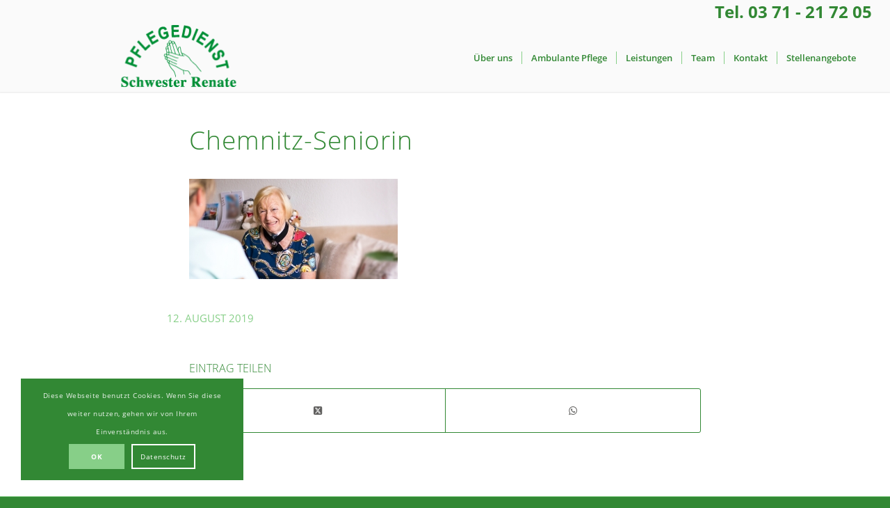

--- FILE ---
content_type: text/html; charset=UTF-8
request_url: https://schwester-renate.de/chemnitz-seniorin/
body_size: 13045
content:
<!DOCTYPE html><html dir="ltr" lang="de" prefix="og: https://ogp.me/ns#" class="html_stretched responsive av-preloader-disabled  html_header_top html_logo_left html_main_nav_header html_menu_right html_custom html_header_sticky html_header_shrinking html_header_topbar_active html_mobile_menu_tablet html_header_searchicon_disabled html_content_align_center html_header_unstick_top_disabled html_header_stretch html_minimal_header html_minimal_header_shadow html_elegant-blog html_modern-blog html_av-overlay-side html_av-overlay-side-minimal html_av-submenu-noclone html_entry_id_3016 av-cookies-consent-show-message-bar av-cookies-cookie-consent-enabled av-cookies-needs-opt-in av-cookies-user-needs-accept-button avia-cookie-check-browser-settings av-no-preview av-custom-lightbox html_text_menu_active av-mobile-menu-switch-default"><head><meta charset="UTF-8" /><meta name="robots" content="index, follow" /><meta name="viewport" content="width=device-width, initial-scale=1"><link media="all" href="https://schwester-renate.de/wp-content/cache/autoptimize/autoptimize_edb4f30f513129cd94324eeff27fe4c0.php" rel="stylesheet"><link media="screen" href="https://schwester-renate.de/wp-content/cache/autoptimize/autoptimize_636c493b31ff3072975810f941847775.php" rel="stylesheet"><title>Chemnitz-Seniorin | Pflegedienst Schwester Renate | Chemnitz</title><meta name="robots" content="max-image-preview:large" /><meta name="author" content="Vivi_WP-Admin"/><link rel="canonical" href="https://schwester-renate.de/chemnitz-seniorin/" /><meta name="generator" content="All in One SEO (AIOSEO) 4.9.3" /><meta property="og:locale" content="de_DE" /><meta property="og:site_name" content="Pflegedienst Schwester Renate | Chemnitz | Ambulante Pflege &amp; Betreuung" /><meta property="og:type" content="article" /><meta property="og:title" content="Chemnitz-Seniorin | Pflegedienst Schwester Renate | Chemnitz" /><meta property="og:url" content="https://schwester-renate.de/chemnitz-seniorin/" /><meta property="article:published_time" content="2019-08-12T15:37:53+00:00" /><meta property="article:modified_time" content="2019-08-12T15:37:53+00:00" /><meta name="twitter:card" content="summary" /><meta name="twitter:title" content="Chemnitz-Seniorin | Pflegedienst Schwester Renate | Chemnitz" /> <script type="application/ld+json" class="aioseo-schema">{"@context":"https:\/\/schema.org","@graph":[{"@type":"BreadcrumbList","@id":"https:\/\/schwester-renate.de\/chemnitz-seniorin\/#breadcrumblist","itemListElement":[{"@type":"ListItem","@id":"https:\/\/schwester-renate.de#listItem","position":1,"name":"Home","item":"https:\/\/schwester-renate.de","nextItem":{"@type":"ListItem","@id":"https:\/\/schwester-renate.de\/chemnitz-seniorin\/#listItem","name":"Chemnitz-Seniorin"}},{"@type":"ListItem","@id":"https:\/\/schwester-renate.de\/chemnitz-seniorin\/#listItem","position":2,"name":"Chemnitz-Seniorin","previousItem":{"@type":"ListItem","@id":"https:\/\/schwester-renate.de#listItem","name":"Home"}}]},{"@type":"ItemPage","@id":"https:\/\/schwester-renate.de\/chemnitz-seniorin\/#itempage","url":"https:\/\/schwester-renate.de\/chemnitz-seniorin\/","name":"Chemnitz-Seniorin | Pflegedienst Schwester Renate | Chemnitz","inLanguage":"de-DE","isPartOf":{"@id":"https:\/\/schwester-renate.de\/#website"},"breadcrumb":{"@id":"https:\/\/schwester-renate.de\/chemnitz-seniorin\/#breadcrumblist"},"author":{"@id":"https:\/\/schwester-renate.de\/author\/vivi_wp-admin\/#author"},"creator":{"@id":"https:\/\/schwester-renate.de\/author\/vivi_wp-admin\/#author"},"datePublished":"2019-08-12T15:37:53+00:00","dateModified":"2019-08-12T15:37:53+00:00"},{"@type":"Organization","@id":"https:\/\/schwester-renate.de\/#organization","name":"Pflegedienst Schwester Renate | Chemnitz","description":"Ambulante Pflege & Betreuung","url":"https:\/\/schwester-renate.de\/"},{"@type":"Person","@id":"https:\/\/schwester-renate.de\/author\/vivi_wp-admin\/#author","url":"https:\/\/schwester-renate.de\/author\/vivi_wp-admin\/","name":"Vivi_WP-Admin","image":{"@type":"ImageObject","@id":"https:\/\/schwester-renate.de\/chemnitz-seniorin\/#authorImage","url":"https:\/\/secure.gravatar.com\/avatar\/05847f3f0442f5a00fcd84fbb70ca99a?s=96&d=mm&r=g","width":96,"height":96,"caption":"Vivi_WP-Admin"}},{"@type":"WebSite","@id":"https:\/\/schwester-renate.de\/#website","url":"https:\/\/schwester-renate.de\/","name":"Pflegedienst Schwester Renate | Chemnitz","description":"Ambulante Pflege & Betreuung","inLanguage":"de-DE","publisher":{"@id":"https:\/\/schwester-renate.de\/#organization"}}]}</script>  <script type='text/javascript'>function avia_cookie_check_sessionStorage()
				{
					//	FF throws error when all cookies blocked !!
					var sessionBlocked = false;
					try
					{
						var test = sessionStorage.getItem( 'aviaCookieRefused' ) != null;
					}
					catch(e)
					{
						sessionBlocked = true;
					}

					var aviaCookieRefused = ! sessionBlocked ? sessionStorage.getItem( 'aviaCookieRefused' ) : null;

					var html = document.getElementsByTagName('html')[0];

					/**
					 * Set a class to avoid calls to sessionStorage
					 */
					if( sessionBlocked || aviaCookieRefused )
					{
						if( html.className.indexOf('av-cookies-session-refused') < 0 )
						{
							html.className += ' av-cookies-session-refused';
						}
					}

					if( sessionBlocked || aviaCookieRefused || document.cookie.match(/aviaCookieConsent/) )
					{
						if( html.className.indexOf('av-cookies-user-silent-accept') >= 0 )
						{
							 html.className = html.className.replace(/\bav-cookies-user-silent-accept\b/g, '');
						}
					}
				}

				avia_cookie_check_sessionStorage();</script> <link href='https://sp-ao.shortpixel.ai' rel='preconnect' /><link rel="alternate" type="application/rss+xml" title="Pflegedienst Schwester Renate | Chemnitz &raquo; Feed" href="https://schwester-renate.de/feed/" /><link rel="alternate" type="application/rss+xml" title="Pflegedienst Schwester Renate | Chemnitz &raquo; Kommentar-Feed" href="https://schwester-renate.de/comments/feed/" /><link rel='stylesheet' id='avia-dynamic-css' href='https://schwester-renate.de/wp-content/uploads/dynamic_avia/enfold_child.css' type='text/css' media='all' /> <script type="text/javascript" src="https://schwester-renate.de/wp-includes/js/jquery/jquery.min.js" id="jquery-core-js"></script> <link rel="https://api.w.org/" href="https://schwester-renate.de/wp-json/" /><link rel="alternate" type="application/json" href="https://schwester-renate.de/wp-json/wp/v2/media/3016" /><link rel="EditURI" type="application/rsd+xml" title="RSD" href="https://schwester-renate.de/xmlrpc.php?rsd" /><meta name="generator" content="WordPress 6.4.7" /><link rel='shortlink' href='https://schwester-renate.de/?p=3016' /><link rel="alternate" type="application/json+oembed" href="https://schwester-renate.de/wp-json/oembed/1.0/embed?url=https%3A%2F%2Fschwester-renate.de%2Fchemnitz-seniorin%2F" /><link rel="alternate" type="text/xml+oembed" href="https://schwester-renate.de/wp-json/oembed/1.0/embed?url=https%3A%2F%2Fschwester-renate.de%2Fchemnitz-seniorin%2F&#038;format=xml" /><link rel="profile" href="https://gmpg.org/xfn/11" /><link rel="alternate" type="application/rss+xml" title="Pflegedienst Schwester Renate | Chemnitz RSS2 Feed" href="https://schwester-renate.de/feed/" /><link rel="pingback" href="https://schwester-renate.de/xmlrpc.php" /> <!--[if lt IE 9]><script src="https://schwester-renate.de/wp-content/themes/enfold/js/html5shiv.js"></script><![endif]--><link rel="icon" href="https://schwester-renate.de/wp-content/uploads/2018/11/Favi.png type=image/png"><style type="text/css">@font-face {font-family: 'entypo-fontello'; font-weight: normal; font-style: normal; font-display: auto;
		src: url('https://schwester-renate.de/wp-content/themes/enfold/config-templatebuilder/avia-template-builder/assets/fonts/entypo-fontello.woff2') format('woff2'),
		url('https://schwester-renate.de/wp-content/themes/enfold/config-templatebuilder/avia-template-builder/assets/fonts/entypo-fontello.woff') format('woff'),
		url('https://schwester-renate.de/wp-content/themes/enfold/config-templatebuilder/avia-template-builder/assets/fonts/entypo-fontello.ttf') format('truetype'),
		url('https://schwester-renate.de/wp-content/themes/enfold/config-templatebuilder/avia-template-builder/assets/fonts/entypo-fontello.svg#entypo-fontello') format('svg'),
		url('https://schwester-renate.de/wp-content/themes/enfold/config-templatebuilder/avia-template-builder/assets/fonts/entypo-fontello.eot'),
		url('https://schwester-renate.de/wp-content/themes/enfold/config-templatebuilder/avia-template-builder/assets/fonts/entypo-fontello.eot?#iefix') format('embedded-opentype');
		} #top .avia-font-entypo-fontello, body .avia-font-entypo-fontello, html body [data-av_iconfont='entypo-fontello']:before{ font-family: 'entypo-fontello'; }
		
		@font-face {font-family: 'medical'; font-weight: normal; font-style: normal; font-display: auto;
		src: url('https://schwester-renate.de/wp-content/uploads/avia_fonts/medical/medical.woff2') format('woff2'),
		url('https://schwester-renate.de/wp-content/uploads/avia_fonts/medical/medical.woff') format('woff'),
		url('https://schwester-renate.de/wp-content/uploads/avia_fonts/medical/medical.ttf') format('truetype'),
		url('https://schwester-renate.de/wp-content/uploads/avia_fonts/medical/medical.svg#medical') format('svg'),
		url('https://schwester-renate.de/wp-content/uploads/avia_fonts/medical/medical.eot'),
		url('https://schwester-renate.de/wp-content/uploads/avia_fonts/medical/medical.eot?#iefix') format('embedded-opentype');
		} #top .avia-font-medical, body .avia-font-medical, html body [data-av_iconfont='medical']:before{ font-family: 'medical'; }
		
		@font-face {font-family: 'lifestyles'; font-weight: normal; font-style: normal; font-display: auto;
		src: url('https://schwester-renate.de/wp-content/uploads/avia_fonts/lifestyles/lifestyles.woff2') format('woff2'),
		url('https://schwester-renate.de/wp-content/uploads/avia_fonts/lifestyles/lifestyles.woff') format('woff'),
		url('https://schwester-renate.de/wp-content/uploads/avia_fonts/lifestyles/lifestyles.ttf') format('truetype'),
		url('https://schwester-renate.de/wp-content/uploads/avia_fonts/lifestyles/lifestyles.svg#lifestyles') format('svg'),
		url('https://schwester-renate.de/wp-content/uploads/avia_fonts/lifestyles/lifestyles.eot'),
		url('https://schwester-renate.de/wp-content/uploads/avia_fonts/lifestyles/lifestyles.eot?#iefix') format('embedded-opentype');
		} #top .avia-font-lifestyles, body .avia-font-lifestyles, html body [data-av_iconfont='lifestyles']:before{ font-family: 'lifestyles'; }</style></head><body data-rsssl=1 id="top" class="attachment attachment-template-default single single-attachment postid-3016 attachmentid-3016 attachment-jpeg stretched no_sidebar_border rtl_columns av-curtain-numeric open-sans-custom open-sans " itemscope="itemscope" itemtype="https://schema.org/WebPage" ><div id='wrap_all'><header id='header' class='all_colors header_color light_bg_color  av_header_top av_logo_left av_main_nav_header av_menu_right av_custom av_header_sticky av_header_shrinking av_header_stretch av_mobile_menu_tablet av_header_searchicon_disabled av_header_unstick_top_disabled av_seperator_small_border av_minimal_header av_minimal_header_shadow av_bottom_nav_disabled ' data-av_shrink_factor='50' role="banner" itemscope="itemscope" itemtype="https://schema.org/WPHeader" ><div id='header_meta' class='container_wrap container_wrap_meta  av_phone_active_right av_extra_header_active av_entry_id_3016'><div class='container'><div class='phone-info '><div>Tel. 03 71 - 21 72 05</div></div></div></div><div  id='header_main' class='container_wrap container_wrap_logo'><div class='container av-logo-container'><div class='inner-container'><span class='logo avia-standard-logo'><a href='https://schwester-renate.de/' class='' aria-label='Pflegedienst Schwester Renate | Chemnitz' ><img decoding="async" src="https://sp-ao.shortpixel.ai/client/to_webp,q_glossy,ret_img,w_300,h_100/https://schwester-renate.de/wp-content/uploads/2019/10/Logo-Schwester-Renate-300x91.png" height="100" width="300" alt='Pflegedienst Schwester Renate | Chemnitz' title='' /></a></span><nav class='main_menu' data-selectname='Wähle eine Seite'  role="navigation" itemscope="itemscope" itemtype="https://schema.org/SiteNavigationElement" ><div class="avia-menu av-main-nav-wrap"><ul role="menu" class="menu av-main-nav" id="avia-menu"><li role="menuitem" id="menu-item-1134" class="menu-item menu-item-type-post_type menu-item-object-page menu-item-home menu-item-has-children menu-item-top-level menu-item-top-level-1"><a href="https://schwester-renate.de/" itemprop="url" tabindex="0"><span class="avia-bullet"></span><span class="avia-menu-text">Über uns</span><span class="avia-menu-fx"><span class="avia-arrow-wrap"><span class="avia-arrow"></span></span></span></a><ul class="sub-menu"><li role="menuitem" id="menu-item-1651" class="menu-item menu-item-type-post_type menu-item-object-page"><a href="https://schwester-renate.de/ambulante_pflege/pflegeleitbild/" itemprop="url" tabindex="0"><span class="avia-bullet"></span><span class="avia-menu-text">Pflegeleitbild</span></a></li><li role="menuitem" id="menu-item-1654" class="menu-item menu-item-type-post_type menu-item-object-page"><a href="https://schwester-renate.de/ambulante_pflege/partner/" itemprop="url" tabindex="0"><span class="avia-bullet"></span><span class="avia-menu-text">Unsere Partner</span></a></li></ul></li><li role="menuitem" id="menu-item-1126" class="menu-item menu-item-type-post_type menu-item-object-page menu-item-has-children menu-item-top-level menu-item-top-level-2"><a href="https://schwester-renate.de/ambulante_pflege/" itemprop="url" tabindex="0"><span class="avia-bullet"></span><span class="avia-menu-text">Ambulante Pflege</span><span class="avia-menu-fx"><span class="avia-arrow-wrap"><span class="avia-arrow"></span></span></span></a><ul class="sub-menu"><li role="menuitem" id="menu-item-1648" class="menu-item menu-item-type-post_type menu-item-object-page"><a href="https://schwester-renate.de/ambulante_pflege/tag-uns/" itemprop="url" tabindex="0"><span class="avia-bullet"></span><span class="avia-menu-text">Ein Tag mit uns</span></a></li></ul></li><li role="menuitem" id="menu-item-1607" class="menu-item menu-item-type-post_type menu-item-object-page menu-item-has-children menu-item-top-level menu-item-top-level-3"><a href="https://schwester-renate.de/leistungen/" itemprop="url" tabindex="0"><span class="avia-bullet"></span><span class="avia-menu-text">Leistungen</span><span class="avia-menu-fx"><span class="avia-arrow-wrap"><span class="avia-arrow"></span></span></span></a><ul class="sub-menu"><li role="menuitem" id="menu-item-3302" class="menu-item menu-item-type-custom menu-item-object-custom"><a href="https://schwester-renate.de/leistungen/#beratung" itemprop="url" tabindex="0"><span class="avia-bullet"></span><span class="avia-menu-text">Individuelle Beratung</span></a></li><li role="menuitem" id="menu-item-3303" class="menu-item menu-item-type-custom menu-item-object-custom"><a href="https://schwester-renate.de/leistungen/#haeuslichepflege" itemprop="url" tabindex="0"><span class="avia-bullet"></span><span class="avia-menu-text">Häusliche Pflege &#038; Krankenpflege</span></a></li><li role="menuitem" id="menu-item-3304" class="menu-item menu-item-type-custom menu-item-object-custom"><a href="https://schwester-renate.de/leistungen/#entlastungsleistung" itemprop="url" tabindex="0"><span class="avia-bullet"></span><span class="avia-menu-text">Hauswirtschaft &#038; Betreuung</span></a></li><li role="menuitem" id="menu-item-3305" class="menu-item menu-item-type-custom menu-item-object-custom"><a href="https://schwester-renate.de/leistungen/#verhinderungspflege" itemprop="url" tabindex="0"><span class="avia-bullet"></span><span class="avia-menu-text">Verhinderungspflege</span></a></li><li role="menuitem" id="menu-item-3306" class="menu-item menu-item-type-custom menu-item-object-custom"><a href="https://schwester-renate.de/leistungen/#privatzahler" itemprop="url" tabindex="0"><span class="avia-bullet"></span><span class="avia-menu-text">Private Leistungen</span></a></li></ul></li><li role="menuitem" id="menu-item-1621" class="menu-item menu-item-type-post_type menu-item-object-page menu-item-top-level menu-item-top-level-4"><a href="https://schwester-renate.de/team/" itemprop="url" tabindex="0"><span class="avia-bullet"></span><span class="avia-menu-text">Team</span><span class="avia-menu-fx"><span class="avia-arrow-wrap"><span class="avia-arrow"></span></span></span></a></li><li role="menuitem" id="menu-item-2690" class="menu-item menu-item-type-post_type menu-item-object-page menu-item-top-level menu-item-top-level-5"><a href="https://schwester-renate.de/kontakt/" itemprop="url" tabindex="0"><span class="avia-bullet"></span><span class="avia-menu-text">Kontakt</span><span class="avia-menu-fx"><span class="avia-arrow-wrap"><span class="avia-arrow"></span></span></span></a></li><li role="menuitem" id="menu-item-1127" class="menu-item menu-item-type-post_type menu-item-object-page menu-item-top-level menu-item-top-level-6"><a href="https://schwester-renate.de/ambulante_pflege/karriere/" itemprop="url" tabindex="0"><span class="avia-bullet"></span><span class="avia-menu-text">Stellenangebote</span><span class="avia-menu-fx"><span class="avia-arrow-wrap"><span class="avia-arrow"></span></span></span></a></li><li class="av-burger-menu-main menu-item-avia-special av-small-burger-icon" role="menuitem"> <a href="#" aria-label="Menü" aria-hidden="false"> <span class="av-hamburger av-hamburger--spin av-js-hamburger"> <span class="av-hamburger-box"> <span class="av-hamburger-inner"></span> <strong>Menü</strong> </span> </span> <span class="avia_hidden_link_text">Menü</span> </a></li></ul></div></nav></div></div></div><div class="header_bg"></div></header><div id='main' class='all_colors' data-scroll-offset='98'><div class='container_wrap container_wrap_first main_color fullsize'><div class='container template-blog template-single-blog '><main class='content units av-content-full alpha  av-blog-meta-author-disabled av-blog-meta-comments-disabled av-blog-meta-html-info-disabled av-blog-meta-tag-disabled av-main-single'  role="main" itemprop="mainContentOfPage" ><article class="post-entry post-entry-type-standard post-entry-3016 post-loop-1 post-parity-odd post-entry-last single-small post  post-3016 attachment type-attachment status-inherit hentry"  itemscope="itemscope" itemtype="https://schema.org/CreativeWork" ><div class="blog-meta"><a href="https://schwester-renate.de/wp-content/uploads/2019/08/Chemnitz-Seniorin-1030x494.jpg" class='small-preview'  title="Chemnitz-Seniorin"   itemprop="image" itemscope="itemscope" itemtype="https://schema.org/ImageObject" ><span class="iconfont" aria-hidden='true' data-av_icon='' data-av_iconfont='entypo-fontello'></span></a></div><div class='entry-content-wrapper clearfix standard-content'><header class="entry-content-header"><div class="av-heading-wrapper"><h1 class='post-title entry-title '  itemprop="headline" >Chemnitz-Seniorin<span class="post-format-icon minor-meta"></span></h1></div></header><span class="av-vertical-delimiter"></span><div class="entry-content"  itemprop="text" ><p class="attachment"><a href='https://schwester-renate.de/wp-content/uploads/2019/08/Chemnitz-Seniorin.jpg'><img decoding="async" width="300" height="144" src="https://sp-ao.shortpixel.ai/client/to_webp,q_glossy,ret_img,w_300,h_144/https://schwester-renate.de/wp-content/uploads/2019/08/Chemnitz-Seniorin-300x144.jpg" class="attachment-medium size-medium" alt="" /></a></p></div><span class="post-meta-infos"><time class="date-container minor-meta updated"  itemprop="datePublished" datetime="2019-08-12T15:37:53+00:00" >12. August 2019</time></span><footer class="entry-footer"><div class='av-social-sharing-box av-social-sharing-box-default av-social-sharing-box-fullwidth'><div class="av-share-box"><h5 class='av-share-link-description av-no-toc '>Eintrag teilen</h5><ul class="av-share-box-list noLightbox"><li class='av-share-link av-social-link-square-x-twitter' ><a target="_blank" aria-label="Share on Twitter" href='https://twitter.com/share?text=Chemnitz-Seniorin&#038;url=https://schwester-renate.de/?p=3016' aria-hidden='false' data-av_icon='' data-av_iconfont='entypo-fontello' title='' data-avia-related-tooltip='Share on Twitter' rel="noopener"><span class='avia_hidden_link_text'>Share on Twitter</span></a></li><li class='av-share-link av-social-link-whatsapp' ><a target="_blank" aria-label="Teilen auf WhatsApp" href='https://api.whatsapp.com/send?text=https://schwester-renate.de/chemnitz-seniorin/' aria-hidden='false' data-av_icon='' data-av_iconfont='entypo-fontello' title='' data-avia-related-tooltip='Teilen auf WhatsApp' rel="noopener"><span class='avia_hidden_link_text'>Teilen auf WhatsApp</span></a></li></ul></div></div></footer><div class='post_delimiter'></div></div><div class="post_author_timeline"></div><span class='hidden'> <span class='av-structured-data'  itemprop="image" itemscope="itemscope" itemtype="https://schema.org/ImageObject" > <span itemprop='url'>https://schwester-renate.de/wp-content/uploads/2019/10/Logo-Schwester-Renate-300x91.png</span> <span itemprop='height'>0</span> <span itemprop='width'>0</span> </span> <span class='av-structured-data'  itemprop="publisher" itemtype="https://schema.org/Organization" itemscope="itemscope" > <span itemprop='name'>Vivi_WP-Admin</span> <span itemprop='logo' itemscope itemtype='https://schema.org/ImageObject'> <span itemprop='url'>https://schwester-renate.de/wp-content/uploads/2019/10/Logo-Schwester-Renate-300x91.png</span> </span> </span><span class='av-structured-data'  itemprop="author" itemscope="itemscope" itemtype="https://schema.org/Person" ><span itemprop='name'>Vivi_WP-Admin</span></span><span class='av-structured-data'  itemprop="datePublished" datetime="2019-08-12T15:37:53+00:00" >2019-08-12 15:37:53</span><span class='av-structured-data'  itemprop="dateModified" itemtype="https://schema.org/dateModified" >2019-08-12 15:37:53</span><span class='av-structured-data'  itemprop="mainEntityOfPage" itemtype="https://schema.org/mainEntityOfPage" ><span itemprop='name'>Chemnitz-Seniorin</span></span></span></article><div class='single-small'></div><div class='comment-entry post-entry'></div></main></div></div><div class='container_wrap footer_color' id='footer'><div class='container'><div class='flex_column av_one_third  first el_before_av_one_third'><section id="search-3" class="widget clearfix widget_search"><form action="https://schwester-renate.de/" id="searchform" method="get" class=""><div> <input type="submit" value="" id="searchsubmit" class="button avia-font-entypo-fontello" /> <input type="text" id="s" name="s" value="" placeholder='Suche' /></div></form> <span class="seperator extralight-border"></span></section></div><div class='flex_column av_one_third  el_after_av_one_third el_before_av_one_third '><section id="pages-2" class="widget clearfix widget_pages"><h3 class="widgettitle">Seiten</h3><ul><li class="page_item page-item-330"><a href="https://schwester-renate.de/">Über uns</a></li><li class="page_item page-item-948"><a href="https://schwester-renate.de/team/">Team</a></li><li class="page_item page-item-957 page_item_has_children"><a href="https://schwester-renate.de/ambulante_pflege/">Ambulante Pflege</a><ul class='children'><li class="page_item page-item-959"><a href="https://schwester-renate.de/ambulante_pflege/karriere/">Karriere</a></li><li class="page_item page-item-1423"><a href="https://schwester-renate.de/ambulante_pflege/impressum/">Impressum</a></li><li class="page_item page-item-1646"><a href="https://schwester-renate.de/ambulante_pflege/tag-uns/">Ein Tag mit uns</a></li><li class="page_item page-item-1649"><a href="https://schwester-renate.de/ambulante_pflege/pflegeleitbild/">Pflegeleitbild</a></li><li class="page_item page-item-1652"><a href="https://schwester-renate.de/ambulante_pflege/partner/">Unsere Partner</a></li></ul></li><li class="page_item page-item-1204"><a href="https://schwester-renate.de/kontakt/">Kontakt</a></li><li class="page_item page-item-1270"><a href="https://schwester-renate.de/datenschutz/">Datenschutz</a></li><li class="page_item page-item-1605"><a href="https://schwester-renate.de/leistungen/">Leistungen</a></li><li class="page_item page-item-3148"><a href="https://schwester-renate.de/danke/">Danke</a></li></ul> <span class="seperator extralight-border"></span></section></div><div class='flex_column av_one_third  el_after_av_one_third el_before_av_one_third '><section id="text-8" class="widget clearfix widget_text"><h3 class="widgettitle">Pflegedienst Schwester Renate</h3><div class="textwidget"><p><span class="street-address">Bruno-Granz-Str. 70</span><span class="postal-code"><br /> 09122 </span><span class="locality">Chemnitz</span></p><p>Tel. <span class="value">03 71 &#8211; 21 72 05</span><br /> Fax <span class="value">03 71 &#8211; 80 81 55 9</span></p><p><a href="mailto:info@pflege-schwester-renate.de">info@schwester-renate.de</a></p></div> <span class="seperator extralight-border"></span></section></div></div></div><footer class='container_wrap socket_color' id='socket'  role="contentinfo" itemscope="itemscope" itemtype="https://schema.org/WPFooter" ><div class='container'> <span class='copyright'>© Copyright - VIVIANUM Holding </span><ul class='noLightbox social_bookmarks icon_count_1'></ul><nav class='sub_menu_socket'  role="navigation" itemscope="itemscope" itemtype="https://schema.org/SiteNavigationElement" ><div class="avia3-menu"><ul role="menu" class="menu" id="avia3-menu"><li role="menuitem" id="menu-item-1426" class="menu-item menu-item-type-post_type menu-item-object-page menu-item-top-level menu-item-top-level-1"><a href="https://schwester-renate.de/ambulante_pflege/impressum/" itemprop="url" tabindex="0"><span class="avia-bullet"></span><span class="avia-menu-text">Impressum</span><span class="avia-menu-fx"><span class="avia-arrow-wrap"><span class="avia-arrow"></span></span></span></a></li><li role="menuitem" id="menu-item-1427" class="menu-item menu-item-type-post_type menu-item-object-page menu-item-privacy-policy menu-item-top-level menu-item-top-level-2"><a href="https://schwester-renate.de/datenschutz/" itemprop="url" tabindex="0"><span class="avia-bullet"></span><span class="avia-menu-text">Datenschutz</span><span class="avia-menu-fx"><span class="avia-arrow-wrap"><span class="avia-arrow"></span></span></span></a></li></ul></div></nav></div></footer></div></div> <a href='#top' title='Nach oben scrollen' id='scroll-top-link' aria-hidden='true' data-av_icon='' data-av_iconfont='entypo-fontello' tabindex='-1'><span class="avia_hidden_link_text">Nach oben scrollen</span></a><div id="fb-root"></div><div class="avia-cookie-consent-wrap" aria-hidden="true"><div class='avia-cookie-consent cookiebar-hidden  avia-cookiemessage-bottom-left'  aria-hidden='true'  data-contents='183394e2e45845d1b9345627e35d05f7||v1.0' ><div class="container"><p class='avia_cookie_text'>Diese Webseite benutzt Cookies. Wenn Sie diese weiter nutzen, gehen wir von Ihrem Einverständnis aus.</p><a href='#' class='avia-button avia-color-theme-color-highlight avia-cookie-consent-button avia-cookie-consent-button-1  avia-cookie-close-bar avia-cookie-select-all ' >OK</a><a href='Datenschutz' class='avia-button avia-color-theme-color-highlight avia-cookie-consent-button avia-cookie-consent-button-2 av-extra-cookie-btn  avia-cookie-link-btn ' >Datenschutz</a></div></div><div id='av-consent-extra-info' data-nosnippet class='av-inline-modal main_color avia-hide-popup-close'><div  class='av-special-heading av-av_heading-ab56c8a07edcd3c7f84612e8c0e56536 av-special-heading-h3 blockquote modern-quote'><h3 class='av-special-heading-tag'  itemprop="headline"  >Cookie- und Datenschutzeinstellungen</h3><div class="special-heading-border"><div class="special-heading-inner-border"></div></div></div><br /><div  class='hr av-jhe1dyat-381e073337cc8512c616f9ce78cc22d9 hr-custom hr-left hr-icon-no'><span class='hr-inner inner-border-av-border-thin'><span class="hr-inner-style"></span></span></div><br /><div  class='tabcontainer av-jhds1skt-57ef9df26b3cd01206052db147fbe716 sidebar_tab sidebar_tab_left noborder_tabs' role='tablist'><section class='av_tab_section av_tab_section av-av_tab-eb01b3bed7d023ba3b424000a5409251' ><div class='tab active_tab' role='tab' tabindex='0' data-fake-id='#tab-id-1' aria-controls='tab-id-1-content' >Wie wir Cookies verwenden</div><div id='tab-id-1-content' class='tab_content active_tab_content' aria-hidden="false"><div class='tab_inner_content invers-color' ><p>Wir können Cookies anfordern, die auf Ihrem Gerät eingestellt werden. Wir verwenden Cookies, um uns mitzuteilen, wenn Sie unsere Websites besuchen, wie Sie mit uns interagieren, Ihre Nutzererfahrung verbessern und Ihre Beziehung zu unserer Website anpassen.</p><p> Klicken Sie auf die verschiedenen Kategorienüberschriften, um mehr zu erfahren. Sie können auch einige Ihrer Einstellungen ändern. Beachten Sie, dass das Blockieren einiger Arten von Cookies Auswirkungen auf Ihre Erfahrung auf unseren Websites und auf die Dienste haben kann, die wir anbieten können.</p></div></div></section><section class='av_tab_section av_tab_section av-av_tab-402f9f4fb830f24d05bc3d7f1fda5e3d' ><div class='tab' role='tab' tabindex='0' data-fake-id='#tab-id-2' aria-controls='tab-id-2-content' >Notwendige Website Cookies</div><div id='tab-id-2-content' class='tab_content' aria-hidden="true"><div class='tab_inner_content invers-color' ><p>Diese Cookies sind unbedingt erforderlich, um Ihnen die auf unserer Webseite verfügbaren Dienste und Funktionen zur Verfügung zu stellen.</p><p>Da diese Cookies für die auf unserer Webseite verfügbaren Dienste und Funktionen unbedingt erforderlich sind, hat die Ablehnung Auswirkungen auf die Funktionsweise unserer Webseite. Sie können Cookies jederzeit blockieren oder löschen, indem Sie Ihre Browsereinstellungen ändern und das Blockieren aller Cookies auf dieser Webseite erzwingen. Sie werden jedoch immer aufgefordert, Cookies zu akzeptieren / abzulehnen, wenn Sie unsere Website erneut besuchen.</p><p>Wir respektieren es voll und ganz, wenn Sie Cookies ablehnen möchten. Um zu vermeiden, dass Sie immer wieder nach Cookies gefragt werden, erlauben Sie uns bitte, einen Cookie für Ihre Einstellungen zu speichern. Sie können sich jederzeit abmelden oder andere Cookies zulassen, um unsere Dienste vollumfänglich nutzen zu können. Wenn Sie Cookies ablehnen, werden alle gesetzten Cookies auf unserer Domain entfernt.</p><p>Wir stellen Ihnen eine Liste der von Ihrem Computer auf unserer Domain gespeicherten Cookies zur Verfügung. Aus Sicherheitsgründen können wie Ihnen keine Cookies anzeigen, die von anderen Domains gespeichert werden. Diese können Sie in den Sicherheitseinstellungen Ihres Browsers einsehen.</p><div class="av-switch-aviaPrivacyRefuseCookiesHideBar av-toggle-switch av-cookie-disable-external-toggle av-cookie-save-checked av-cookie-default-checked"><label><input type="checkbox" checked="checked" id="aviaPrivacyRefuseCookiesHideBar" class="aviaPrivacyRefuseCookiesHideBar " name="aviaPrivacyRefuseCookiesHideBar" ><span class="toggle-track"></span><span class="toggle-label-content">Aktivieren, damit die Nachrichtenleiste dauerhaft ausgeblendet wird und alle Cookies, denen nicht zugestimmt wurde, abgelehnt werden. Wir benötigen zwei Cookies, damit diese Einstellung gespeichert wird. Andernfalls wird diese Mitteilung bei jedem Seitenladen eingeblendet werden.</span></label></div><div class="av-switch-aviaPrivacyEssentialCookiesEnabled av-toggle-switch av-cookie-disable-external-toggle av-cookie-save-checked av-cookie-default-checked"><label><input type="checkbox" checked="checked" id="aviaPrivacyEssentialCookiesEnabled" class="aviaPrivacyEssentialCookiesEnabled " name="aviaPrivacyEssentialCookiesEnabled" ><span class="toggle-track"></span><span class="toggle-label-content">Hier klicken, um notwendige Cookies zu aktivieren/deaktivieren.</span></label></div></div></div></section><section class='av_tab_section av_tab_section av-av_tab-57fbf8bad6bb90fd627a133db21e99e5' ><div class='tab' role='tab' tabindex='0' data-fake-id='#tab-id-3' aria-controls='tab-id-3-content' >Google Analytics Cookies</div><div id='tab-id-3-content' class='tab_content' aria-hidden="true"><div class='tab_inner_content invers-color' ><p>Diese Cookies sammeln Informationen, die uns - teilweise zusammengefasst - dabei helfen zu verstehen, wie unsere Webseite genutzt wird und wie effektiv unsere Marketing-Maßnahmen sind. Auch können wir mit den Erkenntnissen aus diesen Cookies unsere Anwendungen anpassen, um Ihre Nutzererfahrung auf unserer Webseite zu verbessern.</p><p>Wenn Sie nicht wollen, dass wir Ihren Besuch auf unserer Seite verfolgen können Sie dies hier in Ihrem Browser blockieren:</p><div data-disabled_by_browser="Bitte aktiviere diese Funktion in Ihren Browsereinstellungen und lade die Seite neu." class="av-switch-aviaPrivacyGoogleTrackingDisabled av-toggle-switch av-cookie-disable-external-toggle av-cookie-save-unchecked av-cookie-default-unchecked"><label><input type="checkbox"  id="aviaPrivacyGoogleTrackingDisabled" class="aviaPrivacyGoogleTrackingDisabled " name="aviaPrivacyGoogleTrackingDisabled" ><span class="toggle-track"></span><span class="toggle-label-content">Hier klicken, um Google Analytics zu aktivieren/deaktivieren.</span></label></div></div></div></section><section class='av_tab_section av_tab_section av-av_tab-06ead4e8e4043a8096f66531bbd66a51' ><div class='tab' role='tab' tabindex='0' data-fake-id='#tab-id-4' aria-controls='tab-id-4-content' >Andere externe Dienste</div><div id='tab-id-4-content' class='tab_content' aria-hidden="true"><div class='tab_inner_content invers-color' ><p>Wir nutzen auch verschiedene externe Dienste wie Google Webfonts, Google Maps und externe Videoanbieter. Da diese Anbieter möglicherweise personenbezogene Daten von Ihnen speichern, können Sie diese hier deaktivieren. Bitte beachten Sie, dass eine Deaktivierung dieser Cookies die Funktionalität und das Aussehen unserer Webseite erheblich beeinträchtigen kann. Die Änderungen werden nach einem Neuladen der Seite wirksam.</p><p>Google Webfont Einstellungen:</p><div class="av-switch-aviaPrivacyGoogleWebfontsDisabled av-toggle-switch av-cookie-disable-external-toggle av-cookie-save-unchecked av-cookie-default-unchecked"><label><input type="checkbox"  id="aviaPrivacyGoogleWebfontsDisabled" class="aviaPrivacyGoogleWebfontsDisabled " name="aviaPrivacyGoogleWebfontsDisabled" ><span class="toggle-track"></span><span class="toggle-label-content">Hier klicken, um Google Webfonts zu aktivieren/deaktivieren.</span></label></div><p>Google Maps Einstellungen:</p><div class="av-switch-aviaPrivacyGoogleMapsDisabled av-toggle-switch av-cookie-disable-external-toggle av-cookie-save-unchecked av-cookie-default-unchecked"><label><input type="checkbox"  id="aviaPrivacyGoogleMapsDisabled" class="aviaPrivacyGoogleMapsDisabled " name="aviaPrivacyGoogleMapsDisabled" ><span class="toggle-track"></span><span class="toggle-label-content">Hier klicken, um Google Maps zu aktivieren/deaktivieren.</span></label></div><p>Google reCaptcha Einstellungen:</p><div class="av-switch-aviaPrivacyGoogleReCaptchaDisabled av-toggle-switch av-cookie-disable-external-toggle av-cookie-save-unchecked av-cookie-default-unchecked"><label><input type="checkbox"  id="aviaPrivacyGoogleReCaptchaDisabled" class="aviaPrivacyGoogleReCaptchaDisabled " name="aviaPrivacyGoogleReCaptchaDisabled" ><span class="toggle-track"></span><span class="toggle-label-content">Hier klicken, um Google reCaptcha zu aktivieren/deaktivieren.</span></label></div><p>Vimeo und YouTube Einstellungen:</p><div class="av-switch-aviaPrivacyVideoEmbedsDisabled av-toggle-switch av-cookie-disable-external-toggle av-cookie-save-unchecked av-cookie-default-unchecked"><label><input type="checkbox"  id="aviaPrivacyVideoEmbedsDisabled" class="aviaPrivacyVideoEmbedsDisabled " name="aviaPrivacyVideoEmbedsDisabled" ><span class="toggle-track"></span><span class="toggle-label-content">Hier klicken, um Videoeinbettungen zu aktivieren/deaktivieren.</span></label></div></div></div></section><section class='av_tab_section av_tab_section av-av_tab-6a818467a41cbe0417e2892896682655' ><div class='tab' role='tab' tabindex='0' data-fake-id='#tab-id-5' aria-controls='tab-id-5-content' >Andere Cookies</div><div id='tab-id-5-content' class='tab_content' aria-hidden="true"><div class='tab_inner_content invers-color' ><p>Die folgenden Cookies werden ebenfalls gebraucht - Sie können auswählen, ob Sie diesen zustimmen möchten:</p><div class="av-switch-aviaPrivacyGoogleTrackingDisabled av-toggle-switch av-cookie-disable-external-toggle av-cookie-save-unchecked av-cookie-default-unchecked"><label><input type="checkbox"  id="aviaPrivacyGoogleTrackingDisabled" class="aviaPrivacyGoogleTrackingDisabled " name="aviaPrivacyGoogleTrackingDisabled" ><span class="toggle-track"></span><span class="toggle-label-content">Hier klicken, um _ga - Google Analytics Cookie zu aktivieren/deaktivieren.</span></label></div><div class="av-switch-aviaPrivacyGoogleTrackingDisabled av-toggle-switch av-cookie-disable-external-toggle av-cookie-save-unchecked av-cookie-default-unchecked"><label><input type="checkbox"  id="aviaPrivacyGoogleTrackingDisabled" class="aviaPrivacyGoogleTrackingDisabled " name="aviaPrivacyGoogleTrackingDisabled" ><span class="toggle-track"></span><span class="toggle-label-content">Hier klicken, um _gid - Google Analytics Cookie zu aktivieren/deaktivieren.</span></label></div><div class="av-switch-aviaPrivacyGoogleTrackingDisabled av-toggle-switch av-cookie-disable-external-toggle av-cookie-save-unchecked av-cookie-default-unchecked"><label><input type="checkbox"  id="aviaPrivacyGoogleTrackingDisabled" class="aviaPrivacyGoogleTrackingDisabled " name="aviaPrivacyGoogleTrackingDisabled" ><span class="toggle-track"></span><span class="toggle-label-content">Hier klicken, um _gat_* - Google Analytics Cookie zu aktivieren/deaktivieren.</span></label></div></div></div></section><section class='av_tab_section av_tab_section av-av_tab-43c37d76a1fa7983266847153fc3ee42' ><div class='tab' role='tab' tabindex='0' data-fake-id='#tab-id-6' aria-controls='tab-id-6-content' >Datenschutzrichtlinie</div><div id='tab-id-6-content' class='tab_content' aria-hidden="true"><div class='tab_inner_content invers-color' ><p>Sie können unsere Cookies und Datenschutzeinstellungen im Detail in unseren Datenschutzrichtlinie nachlesen.</p> <a href='https://schwester-renate.de/datenschutz/' target='_blank'>Datenschutz</a></div></div></section></div><div class="avia-cookie-consent-modal-buttons-wrap"><a href='#' class='avia-button avia-color-theme-color-highlight avia-cookie-consent-button avia-cookie-consent-button-3  avia-cookie-close-bar avia-cookie-select-all avia-cookie-consent-modal-button'  title="Allow to use cookies, you always can modify used cookies and services" >Einverstanden</a><a href='#' class='avia-button avia-color-theme-color-highlight avia-cookie-consent-button avia-cookie-consent-button-4 av-extra-cookie-btn avia-cookie-consent-modal-button avia-cookie-hide-notification'  title="Do not allow to use cookies or services - some functionality on our site might not work as expected." >Hide notification only</a></div></div></div> <script type='text/javascript'>var avia_framework_globals = avia_framework_globals || {};
    avia_framework_globals.frameworkUrl = 'https://schwester-renate.de/wp-content/themes/enfold/framework/';
    avia_framework_globals.installedAt = 'https://schwester-renate.de/wp-content/themes/enfold/';
    avia_framework_globals.ajaxurl = 'https://schwester-renate.de/wp-admin/admin-ajax.php';</script> <script type="text/javascript" id="contact-form-7-js-extra">var wpcf7 = {"api":{"root":"https:\/\/schwester-renate.de\/wp-json\/","namespace":"contact-form-7\/v1"}};</script> <script type="text/javascript" id="avia-cookie-js-js-extra">var AviaPrivacyCookieConsent = {"?":"Unbekannte Verwendung","aviaCookieConsent":"Die Benutzung und Speicherung von Cookies wurde akzeptiert. Bei anderen Cookies wurden Einschr\u00e4nkungen festgelegt","aviaPrivacyRefuseCookiesHideBar":"Bei weiteren Seitenaufrufen die Cookie-Bar ausblenden und Cookies verweigern, die nicht erlaubt wurden - aviaPrivacyEssentialCookiesEnabled muss gesetzt sein","aviaPrivacyEssentialCookiesEnabled":"Erlaube das Speichern von notwendigen Cookies, anderen Cookies und die Verwendung von Erweiterungen, wenn diese nicht abgelehnt wurden (Opt-Out)","aviaPrivacyVideoEmbedsDisabled":"Video-Einbettungen nicht zulassen","aviaPrivacyGoogleTrackingDisabled":"Cookie _gat_ (Speichert Informationen, die von Google Analytics ben\u00f6tigt werden) muss gel\u00f6scht werden","aviaPrivacyGoogleWebfontsDisabled":"Google Webfonts nicht zulassen","aviaPrivacyGoogleMapsDisabled":"Google Maps nicht zulassen","aviaPrivacyGoogleReCaptchaDisabled":"Google reCaptcha nicht zulassen","aviaPrivacyMustOptInSetting":"Einstellungen sind f\u00fcr Nutzer, die Cookies und Erweiterungen zustimmen m\u00fcssen (Opt-In)","PHPSESSID":"Internes Website-Funktions-Cookie - Verfolgt deine Sitzung","XDEBUG_SESSION":"Internes Website-Funktions-Cookie - PHP-Debugger-Sitzungs-Cookie","wp-settings*":"Internes Website-Funktions-Cookie","wordpress*":"Internes Website-Funktions-Cookie","tk_ai*":"Internes Shop-Cookie","woocommerce*":"Internes Shop-Cookie","wp_woocommerce*":"Internes Shop-Cookie","wp-wpml*":"Erforderlich, um verschiedene Sprachen zu verwalten","_ga":"Speichert Informationen, die von Google Analytics ben\u00f6tigt werden","_gid":"Speichert Informationen, die von Google Analytics ben\u00f6tigt werden","_gat_*":"Speichert Informationen, die von Google Analytics ben\u00f6tigt werden"};
var AviaPrivacyCookieAdditionalData = {"cookie_refuse_button_alert":"When refusing all cookies this site migsht not be able to work as expected. Please check our settings page and opt out for cookies or functions you do not want to use and accept cookies. You will be shown this message every time you open a new window or a new tab.\n\nAre you sure you want to continue?","no_cookies_found":"In der Domain wurden keine erreichbaren Cookies gefunden","admin_keep_cookies":["PHPSESSID","wp-*","wordpress*","XDEBUG*"],"remove_custom_cookies":{"1":{"cookie_name":"_ga","cookie_path":"\/","cookie_content":"Google Analytics Cookie","cookie_info_desc":"Speichert Informationen, die von Google Analytics ben\u00f6tigt werden","cookie_compare_action":"","avia_cookie_name":"aviaPrivacyGoogleTrackingDisabled"},"2":{"cookie_name":"_gid","cookie_path":"\/","cookie_content":"Google Analytics Cookie","cookie_info_desc":"Speichert Informationen, die von Google Analytics ben\u00f6tigt werden","cookie_compare_action":"","avia_cookie_name":"aviaPrivacyGoogleTrackingDisabled"},"3":{"cookie_name":"_gat_","cookie_path":"\/","cookie_content":"Google Analytics Cookie","cookie_info_desc":"Speichert Informationen, die von Google Analytics ben\u00f6tigt werden","cookie_compare_action":"starts_with","avia_cookie_name":"aviaPrivacyGoogleTrackingDisabled"}},"no_lightbox":"Wir ben\u00f6tigen eine Lightbox, um das modale Popup anzuzeigen. Bitte aktiviere im Theme-Optionen-Tab die eingebauten Lightbox oder f\u00fcge dien eigenes modales Fenster-Plugin hinzu.\\n\\nDu musst dieses Plugin in JavaScript mit Callback-Wrapper-Funktionen verbinden - siehe avia_cookie_consent_modal_callback in der Datei enfold \\ js via-snippet-cookieconsent.js "};</script> <script type='text/javascript'>function av_privacy_cookie_setter( cookie_name ){var cookie_check = jQuery('html').hasClass('av-cookies-needs-opt-in') || jQuery('html').hasClass('av-cookies-can-opt-out');var toggle = jQuery('.' + cookie_name);toggle.each(function(){var container = jQuery(this).closest('.av-toggle-switch');if( cookie_check && ! document.cookie.match(/aviaCookieConsent/) ){this.checked = container.hasClass( 'av-cookie-default-checked' );}else if( cookie_check && document.cookie.match(/aviaCookieConsent/) && ! document.cookie.match(/aviaPrivacyEssentialCookiesEnabled/) && cookie_name != 'aviaPrivacyRefuseCookiesHideBar' ){if( cookie_name == 'aviaPrivacyEssentialCookiesEnabled' ){this.checked = false;}else{this.checked = container.hasClass( 'av-cookie-default-checked' );}}else{if( container.hasClass('av-cookie-save-checked') ){this.checked = document.cookie.match(cookie_name) ? true : false;}else{this.checked = document.cookie.match(cookie_name) ? false : true;}}});jQuery('.' + 'av-switch-' + cookie_name).addClass('active');toggle.on('click', function(){/* sync if more checkboxes exist because user added them to normal page content */var check = this.checked;jQuery('.' + cookie_name).each( function(){this.checked = check;});var silent_accept_cookie = jQuery('html').hasClass('av-cookies-user-silent-accept');if( ! silent_accept_cookie && cookie_check && ! document.cookie.match(/aviaCookieConsent/) || sessionStorage.getItem( 'aviaCookieRefused' ) ){return;}var container = jQuery(this).closest('.av-toggle-switch');var action = '';if( container.hasClass('av-cookie-save-checked') ){action = this.checked ? 'save' : 'remove';}else{action = this.checked ? 'remove' : 'save';}if('remove' == action){document.cookie = cookie_name + '=; Path=/; Expires=Thu, 01 Jan 1970 00:00:01 GMT;';}else{var theDate = new Date();var oneYearLater = new Date( theDate.getTime() + 31536000000 );document.cookie = cookie_name + '=true; Path=/; Expires='+oneYearLater.toGMTString()+';';}});}; av_privacy_cookie_setter('aviaPrivacyRefuseCookiesHideBar');  av_privacy_cookie_setter('aviaPrivacyEssentialCookiesEnabled');  av_privacy_cookie_setter('aviaPrivacyGoogleTrackingDisabled');  av_privacy_cookie_setter('aviaPrivacyGoogleWebfontsDisabled');  av_privacy_cookie_setter('aviaPrivacyGoogleMapsDisabled');  av_privacy_cookie_setter('aviaPrivacyGoogleReCaptchaDisabled');  av_privacy_cookie_setter('aviaPrivacyVideoEmbedsDisabled');</script> <script type='text/javascript'>(function($) {

			/*	check if google analytics tracking is disabled by user setting via cookie - or user must opt in.	*/

			var analytics_code = "\n<!-- Global site tag (gtag.js) - Google Analytics -->\n<script id='google_analytics_script' class='google_analytics_scripts' async src='https:\/\/www.googletagmanager.com\/gtag\/js?id=UA-121990299-10'><\/script>\n<script class='google_analytics_scripts' type='text\/javascript'>\nwindow.dataLayer = window.dataLayer || [];\nfunction gtag(){dataLayer.push(arguments);}\ngtag('js', new Date());\ngtag('config', 'UA-121990299-10', { 'anonymize_ip': true });\n<\/script>\n".replace(/\"/g, '"' );
			var html = document.getElementsByTagName('html')[0];

			$('html').on( 'avia-cookie-settings-changed', function(e)
			{
					var cookie_check = html.className.indexOf('av-cookies-needs-opt-in') >= 0 || html.className.indexOf('av-cookies-can-opt-out') >= 0;
					var allow_continue = true;
					var silent_accept_cookie = html.className.indexOf('av-cookies-user-silent-accept') >= 0;
					var script_loaded = $( 'script.google_analytics_scripts' );

					if( cookie_check && ! silent_accept_cookie )
					{
						if( ! document.cookie.match(/aviaCookieConsent/) || html.className.indexOf('av-cookies-session-refused') >= 0 )
						{
							allow_continue = false;
						}
						else
						{
							if( ! document.cookie.match(/aviaPrivacyRefuseCookiesHideBar/) )
							{
								allow_continue = false;
							}
							else if( ! document.cookie.match(/aviaPrivacyEssentialCookiesEnabled/) )
							{
								allow_continue = false;
							}
							else if( document.cookie.match(/aviaPrivacyGoogleTrackingDisabled/) )
							{
								allow_continue = false;
							}
						}
					}

					if( ! allow_continue )
					{
//						window['ga-disable-UA-121990299-10'] = true;
						if( script_loaded.length > 0 )
						{
							script_loaded.remove();
						}
					}
					else
					{
						if( script_loaded.length == 0 )
						{
							$('head').append( analytics_code );
						}
					}
			});

			$('html').trigger( 'avia-cookie-settings-changed' );

	})( jQuery );</script><script defer src="https://schwester-renate.de/wp-content/cache/autoptimize/autoptimize_f7166782de0d77c7f23fd932c295b7ec.php"></script></body></html>